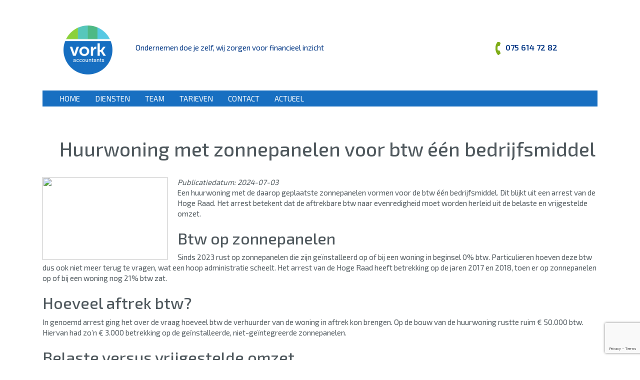

--- FILE ---
content_type: text/html; charset=utf-8
request_url: https://www.google.com/recaptcha/api2/anchor?ar=1&k=6LeoPPsnAAAAAND3xP4S4SkaAQIl8dca54H373i4&co=aHR0cHM6Ly93d3cudm9ya2FjY291bnRhbnRzLm5sOjQ0Mw..&hl=en&v=PoyoqOPhxBO7pBk68S4YbpHZ&size=invisible&anchor-ms=20000&execute-ms=30000&cb=3uystxpfd95q
body_size: 48929
content:
<!DOCTYPE HTML><html dir="ltr" lang="en"><head><meta http-equiv="Content-Type" content="text/html; charset=UTF-8">
<meta http-equiv="X-UA-Compatible" content="IE=edge">
<title>reCAPTCHA</title>
<style type="text/css">
/* cyrillic-ext */
@font-face {
  font-family: 'Roboto';
  font-style: normal;
  font-weight: 400;
  font-stretch: 100%;
  src: url(//fonts.gstatic.com/s/roboto/v48/KFO7CnqEu92Fr1ME7kSn66aGLdTylUAMa3GUBHMdazTgWw.woff2) format('woff2');
  unicode-range: U+0460-052F, U+1C80-1C8A, U+20B4, U+2DE0-2DFF, U+A640-A69F, U+FE2E-FE2F;
}
/* cyrillic */
@font-face {
  font-family: 'Roboto';
  font-style: normal;
  font-weight: 400;
  font-stretch: 100%;
  src: url(//fonts.gstatic.com/s/roboto/v48/KFO7CnqEu92Fr1ME7kSn66aGLdTylUAMa3iUBHMdazTgWw.woff2) format('woff2');
  unicode-range: U+0301, U+0400-045F, U+0490-0491, U+04B0-04B1, U+2116;
}
/* greek-ext */
@font-face {
  font-family: 'Roboto';
  font-style: normal;
  font-weight: 400;
  font-stretch: 100%;
  src: url(//fonts.gstatic.com/s/roboto/v48/KFO7CnqEu92Fr1ME7kSn66aGLdTylUAMa3CUBHMdazTgWw.woff2) format('woff2');
  unicode-range: U+1F00-1FFF;
}
/* greek */
@font-face {
  font-family: 'Roboto';
  font-style: normal;
  font-weight: 400;
  font-stretch: 100%;
  src: url(//fonts.gstatic.com/s/roboto/v48/KFO7CnqEu92Fr1ME7kSn66aGLdTylUAMa3-UBHMdazTgWw.woff2) format('woff2');
  unicode-range: U+0370-0377, U+037A-037F, U+0384-038A, U+038C, U+038E-03A1, U+03A3-03FF;
}
/* math */
@font-face {
  font-family: 'Roboto';
  font-style: normal;
  font-weight: 400;
  font-stretch: 100%;
  src: url(//fonts.gstatic.com/s/roboto/v48/KFO7CnqEu92Fr1ME7kSn66aGLdTylUAMawCUBHMdazTgWw.woff2) format('woff2');
  unicode-range: U+0302-0303, U+0305, U+0307-0308, U+0310, U+0312, U+0315, U+031A, U+0326-0327, U+032C, U+032F-0330, U+0332-0333, U+0338, U+033A, U+0346, U+034D, U+0391-03A1, U+03A3-03A9, U+03B1-03C9, U+03D1, U+03D5-03D6, U+03F0-03F1, U+03F4-03F5, U+2016-2017, U+2034-2038, U+203C, U+2040, U+2043, U+2047, U+2050, U+2057, U+205F, U+2070-2071, U+2074-208E, U+2090-209C, U+20D0-20DC, U+20E1, U+20E5-20EF, U+2100-2112, U+2114-2115, U+2117-2121, U+2123-214F, U+2190, U+2192, U+2194-21AE, U+21B0-21E5, U+21F1-21F2, U+21F4-2211, U+2213-2214, U+2216-22FF, U+2308-230B, U+2310, U+2319, U+231C-2321, U+2336-237A, U+237C, U+2395, U+239B-23B7, U+23D0, U+23DC-23E1, U+2474-2475, U+25AF, U+25B3, U+25B7, U+25BD, U+25C1, U+25CA, U+25CC, U+25FB, U+266D-266F, U+27C0-27FF, U+2900-2AFF, U+2B0E-2B11, U+2B30-2B4C, U+2BFE, U+3030, U+FF5B, U+FF5D, U+1D400-1D7FF, U+1EE00-1EEFF;
}
/* symbols */
@font-face {
  font-family: 'Roboto';
  font-style: normal;
  font-weight: 400;
  font-stretch: 100%;
  src: url(//fonts.gstatic.com/s/roboto/v48/KFO7CnqEu92Fr1ME7kSn66aGLdTylUAMaxKUBHMdazTgWw.woff2) format('woff2');
  unicode-range: U+0001-000C, U+000E-001F, U+007F-009F, U+20DD-20E0, U+20E2-20E4, U+2150-218F, U+2190, U+2192, U+2194-2199, U+21AF, U+21E6-21F0, U+21F3, U+2218-2219, U+2299, U+22C4-22C6, U+2300-243F, U+2440-244A, U+2460-24FF, U+25A0-27BF, U+2800-28FF, U+2921-2922, U+2981, U+29BF, U+29EB, U+2B00-2BFF, U+4DC0-4DFF, U+FFF9-FFFB, U+10140-1018E, U+10190-1019C, U+101A0, U+101D0-101FD, U+102E0-102FB, U+10E60-10E7E, U+1D2C0-1D2D3, U+1D2E0-1D37F, U+1F000-1F0FF, U+1F100-1F1AD, U+1F1E6-1F1FF, U+1F30D-1F30F, U+1F315, U+1F31C, U+1F31E, U+1F320-1F32C, U+1F336, U+1F378, U+1F37D, U+1F382, U+1F393-1F39F, U+1F3A7-1F3A8, U+1F3AC-1F3AF, U+1F3C2, U+1F3C4-1F3C6, U+1F3CA-1F3CE, U+1F3D4-1F3E0, U+1F3ED, U+1F3F1-1F3F3, U+1F3F5-1F3F7, U+1F408, U+1F415, U+1F41F, U+1F426, U+1F43F, U+1F441-1F442, U+1F444, U+1F446-1F449, U+1F44C-1F44E, U+1F453, U+1F46A, U+1F47D, U+1F4A3, U+1F4B0, U+1F4B3, U+1F4B9, U+1F4BB, U+1F4BF, U+1F4C8-1F4CB, U+1F4D6, U+1F4DA, U+1F4DF, U+1F4E3-1F4E6, U+1F4EA-1F4ED, U+1F4F7, U+1F4F9-1F4FB, U+1F4FD-1F4FE, U+1F503, U+1F507-1F50B, U+1F50D, U+1F512-1F513, U+1F53E-1F54A, U+1F54F-1F5FA, U+1F610, U+1F650-1F67F, U+1F687, U+1F68D, U+1F691, U+1F694, U+1F698, U+1F6AD, U+1F6B2, U+1F6B9-1F6BA, U+1F6BC, U+1F6C6-1F6CF, U+1F6D3-1F6D7, U+1F6E0-1F6EA, U+1F6F0-1F6F3, U+1F6F7-1F6FC, U+1F700-1F7FF, U+1F800-1F80B, U+1F810-1F847, U+1F850-1F859, U+1F860-1F887, U+1F890-1F8AD, U+1F8B0-1F8BB, U+1F8C0-1F8C1, U+1F900-1F90B, U+1F93B, U+1F946, U+1F984, U+1F996, U+1F9E9, U+1FA00-1FA6F, U+1FA70-1FA7C, U+1FA80-1FA89, U+1FA8F-1FAC6, U+1FACE-1FADC, U+1FADF-1FAE9, U+1FAF0-1FAF8, U+1FB00-1FBFF;
}
/* vietnamese */
@font-face {
  font-family: 'Roboto';
  font-style: normal;
  font-weight: 400;
  font-stretch: 100%;
  src: url(//fonts.gstatic.com/s/roboto/v48/KFO7CnqEu92Fr1ME7kSn66aGLdTylUAMa3OUBHMdazTgWw.woff2) format('woff2');
  unicode-range: U+0102-0103, U+0110-0111, U+0128-0129, U+0168-0169, U+01A0-01A1, U+01AF-01B0, U+0300-0301, U+0303-0304, U+0308-0309, U+0323, U+0329, U+1EA0-1EF9, U+20AB;
}
/* latin-ext */
@font-face {
  font-family: 'Roboto';
  font-style: normal;
  font-weight: 400;
  font-stretch: 100%;
  src: url(//fonts.gstatic.com/s/roboto/v48/KFO7CnqEu92Fr1ME7kSn66aGLdTylUAMa3KUBHMdazTgWw.woff2) format('woff2');
  unicode-range: U+0100-02BA, U+02BD-02C5, U+02C7-02CC, U+02CE-02D7, U+02DD-02FF, U+0304, U+0308, U+0329, U+1D00-1DBF, U+1E00-1E9F, U+1EF2-1EFF, U+2020, U+20A0-20AB, U+20AD-20C0, U+2113, U+2C60-2C7F, U+A720-A7FF;
}
/* latin */
@font-face {
  font-family: 'Roboto';
  font-style: normal;
  font-weight: 400;
  font-stretch: 100%;
  src: url(//fonts.gstatic.com/s/roboto/v48/KFO7CnqEu92Fr1ME7kSn66aGLdTylUAMa3yUBHMdazQ.woff2) format('woff2');
  unicode-range: U+0000-00FF, U+0131, U+0152-0153, U+02BB-02BC, U+02C6, U+02DA, U+02DC, U+0304, U+0308, U+0329, U+2000-206F, U+20AC, U+2122, U+2191, U+2193, U+2212, U+2215, U+FEFF, U+FFFD;
}
/* cyrillic-ext */
@font-face {
  font-family: 'Roboto';
  font-style: normal;
  font-weight: 500;
  font-stretch: 100%;
  src: url(//fonts.gstatic.com/s/roboto/v48/KFO7CnqEu92Fr1ME7kSn66aGLdTylUAMa3GUBHMdazTgWw.woff2) format('woff2');
  unicode-range: U+0460-052F, U+1C80-1C8A, U+20B4, U+2DE0-2DFF, U+A640-A69F, U+FE2E-FE2F;
}
/* cyrillic */
@font-face {
  font-family: 'Roboto';
  font-style: normal;
  font-weight: 500;
  font-stretch: 100%;
  src: url(//fonts.gstatic.com/s/roboto/v48/KFO7CnqEu92Fr1ME7kSn66aGLdTylUAMa3iUBHMdazTgWw.woff2) format('woff2');
  unicode-range: U+0301, U+0400-045F, U+0490-0491, U+04B0-04B1, U+2116;
}
/* greek-ext */
@font-face {
  font-family: 'Roboto';
  font-style: normal;
  font-weight: 500;
  font-stretch: 100%;
  src: url(//fonts.gstatic.com/s/roboto/v48/KFO7CnqEu92Fr1ME7kSn66aGLdTylUAMa3CUBHMdazTgWw.woff2) format('woff2');
  unicode-range: U+1F00-1FFF;
}
/* greek */
@font-face {
  font-family: 'Roboto';
  font-style: normal;
  font-weight: 500;
  font-stretch: 100%;
  src: url(//fonts.gstatic.com/s/roboto/v48/KFO7CnqEu92Fr1ME7kSn66aGLdTylUAMa3-UBHMdazTgWw.woff2) format('woff2');
  unicode-range: U+0370-0377, U+037A-037F, U+0384-038A, U+038C, U+038E-03A1, U+03A3-03FF;
}
/* math */
@font-face {
  font-family: 'Roboto';
  font-style: normal;
  font-weight: 500;
  font-stretch: 100%;
  src: url(//fonts.gstatic.com/s/roboto/v48/KFO7CnqEu92Fr1ME7kSn66aGLdTylUAMawCUBHMdazTgWw.woff2) format('woff2');
  unicode-range: U+0302-0303, U+0305, U+0307-0308, U+0310, U+0312, U+0315, U+031A, U+0326-0327, U+032C, U+032F-0330, U+0332-0333, U+0338, U+033A, U+0346, U+034D, U+0391-03A1, U+03A3-03A9, U+03B1-03C9, U+03D1, U+03D5-03D6, U+03F0-03F1, U+03F4-03F5, U+2016-2017, U+2034-2038, U+203C, U+2040, U+2043, U+2047, U+2050, U+2057, U+205F, U+2070-2071, U+2074-208E, U+2090-209C, U+20D0-20DC, U+20E1, U+20E5-20EF, U+2100-2112, U+2114-2115, U+2117-2121, U+2123-214F, U+2190, U+2192, U+2194-21AE, U+21B0-21E5, U+21F1-21F2, U+21F4-2211, U+2213-2214, U+2216-22FF, U+2308-230B, U+2310, U+2319, U+231C-2321, U+2336-237A, U+237C, U+2395, U+239B-23B7, U+23D0, U+23DC-23E1, U+2474-2475, U+25AF, U+25B3, U+25B7, U+25BD, U+25C1, U+25CA, U+25CC, U+25FB, U+266D-266F, U+27C0-27FF, U+2900-2AFF, U+2B0E-2B11, U+2B30-2B4C, U+2BFE, U+3030, U+FF5B, U+FF5D, U+1D400-1D7FF, U+1EE00-1EEFF;
}
/* symbols */
@font-face {
  font-family: 'Roboto';
  font-style: normal;
  font-weight: 500;
  font-stretch: 100%;
  src: url(//fonts.gstatic.com/s/roboto/v48/KFO7CnqEu92Fr1ME7kSn66aGLdTylUAMaxKUBHMdazTgWw.woff2) format('woff2');
  unicode-range: U+0001-000C, U+000E-001F, U+007F-009F, U+20DD-20E0, U+20E2-20E4, U+2150-218F, U+2190, U+2192, U+2194-2199, U+21AF, U+21E6-21F0, U+21F3, U+2218-2219, U+2299, U+22C4-22C6, U+2300-243F, U+2440-244A, U+2460-24FF, U+25A0-27BF, U+2800-28FF, U+2921-2922, U+2981, U+29BF, U+29EB, U+2B00-2BFF, U+4DC0-4DFF, U+FFF9-FFFB, U+10140-1018E, U+10190-1019C, U+101A0, U+101D0-101FD, U+102E0-102FB, U+10E60-10E7E, U+1D2C0-1D2D3, U+1D2E0-1D37F, U+1F000-1F0FF, U+1F100-1F1AD, U+1F1E6-1F1FF, U+1F30D-1F30F, U+1F315, U+1F31C, U+1F31E, U+1F320-1F32C, U+1F336, U+1F378, U+1F37D, U+1F382, U+1F393-1F39F, U+1F3A7-1F3A8, U+1F3AC-1F3AF, U+1F3C2, U+1F3C4-1F3C6, U+1F3CA-1F3CE, U+1F3D4-1F3E0, U+1F3ED, U+1F3F1-1F3F3, U+1F3F5-1F3F7, U+1F408, U+1F415, U+1F41F, U+1F426, U+1F43F, U+1F441-1F442, U+1F444, U+1F446-1F449, U+1F44C-1F44E, U+1F453, U+1F46A, U+1F47D, U+1F4A3, U+1F4B0, U+1F4B3, U+1F4B9, U+1F4BB, U+1F4BF, U+1F4C8-1F4CB, U+1F4D6, U+1F4DA, U+1F4DF, U+1F4E3-1F4E6, U+1F4EA-1F4ED, U+1F4F7, U+1F4F9-1F4FB, U+1F4FD-1F4FE, U+1F503, U+1F507-1F50B, U+1F50D, U+1F512-1F513, U+1F53E-1F54A, U+1F54F-1F5FA, U+1F610, U+1F650-1F67F, U+1F687, U+1F68D, U+1F691, U+1F694, U+1F698, U+1F6AD, U+1F6B2, U+1F6B9-1F6BA, U+1F6BC, U+1F6C6-1F6CF, U+1F6D3-1F6D7, U+1F6E0-1F6EA, U+1F6F0-1F6F3, U+1F6F7-1F6FC, U+1F700-1F7FF, U+1F800-1F80B, U+1F810-1F847, U+1F850-1F859, U+1F860-1F887, U+1F890-1F8AD, U+1F8B0-1F8BB, U+1F8C0-1F8C1, U+1F900-1F90B, U+1F93B, U+1F946, U+1F984, U+1F996, U+1F9E9, U+1FA00-1FA6F, U+1FA70-1FA7C, U+1FA80-1FA89, U+1FA8F-1FAC6, U+1FACE-1FADC, U+1FADF-1FAE9, U+1FAF0-1FAF8, U+1FB00-1FBFF;
}
/* vietnamese */
@font-face {
  font-family: 'Roboto';
  font-style: normal;
  font-weight: 500;
  font-stretch: 100%;
  src: url(//fonts.gstatic.com/s/roboto/v48/KFO7CnqEu92Fr1ME7kSn66aGLdTylUAMa3OUBHMdazTgWw.woff2) format('woff2');
  unicode-range: U+0102-0103, U+0110-0111, U+0128-0129, U+0168-0169, U+01A0-01A1, U+01AF-01B0, U+0300-0301, U+0303-0304, U+0308-0309, U+0323, U+0329, U+1EA0-1EF9, U+20AB;
}
/* latin-ext */
@font-face {
  font-family: 'Roboto';
  font-style: normal;
  font-weight: 500;
  font-stretch: 100%;
  src: url(//fonts.gstatic.com/s/roboto/v48/KFO7CnqEu92Fr1ME7kSn66aGLdTylUAMa3KUBHMdazTgWw.woff2) format('woff2');
  unicode-range: U+0100-02BA, U+02BD-02C5, U+02C7-02CC, U+02CE-02D7, U+02DD-02FF, U+0304, U+0308, U+0329, U+1D00-1DBF, U+1E00-1E9F, U+1EF2-1EFF, U+2020, U+20A0-20AB, U+20AD-20C0, U+2113, U+2C60-2C7F, U+A720-A7FF;
}
/* latin */
@font-face {
  font-family: 'Roboto';
  font-style: normal;
  font-weight: 500;
  font-stretch: 100%;
  src: url(//fonts.gstatic.com/s/roboto/v48/KFO7CnqEu92Fr1ME7kSn66aGLdTylUAMa3yUBHMdazQ.woff2) format('woff2');
  unicode-range: U+0000-00FF, U+0131, U+0152-0153, U+02BB-02BC, U+02C6, U+02DA, U+02DC, U+0304, U+0308, U+0329, U+2000-206F, U+20AC, U+2122, U+2191, U+2193, U+2212, U+2215, U+FEFF, U+FFFD;
}
/* cyrillic-ext */
@font-face {
  font-family: 'Roboto';
  font-style: normal;
  font-weight: 900;
  font-stretch: 100%;
  src: url(//fonts.gstatic.com/s/roboto/v48/KFO7CnqEu92Fr1ME7kSn66aGLdTylUAMa3GUBHMdazTgWw.woff2) format('woff2');
  unicode-range: U+0460-052F, U+1C80-1C8A, U+20B4, U+2DE0-2DFF, U+A640-A69F, U+FE2E-FE2F;
}
/* cyrillic */
@font-face {
  font-family: 'Roboto';
  font-style: normal;
  font-weight: 900;
  font-stretch: 100%;
  src: url(//fonts.gstatic.com/s/roboto/v48/KFO7CnqEu92Fr1ME7kSn66aGLdTylUAMa3iUBHMdazTgWw.woff2) format('woff2');
  unicode-range: U+0301, U+0400-045F, U+0490-0491, U+04B0-04B1, U+2116;
}
/* greek-ext */
@font-face {
  font-family: 'Roboto';
  font-style: normal;
  font-weight: 900;
  font-stretch: 100%;
  src: url(//fonts.gstatic.com/s/roboto/v48/KFO7CnqEu92Fr1ME7kSn66aGLdTylUAMa3CUBHMdazTgWw.woff2) format('woff2');
  unicode-range: U+1F00-1FFF;
}
/* greek */
@font-face {
  font-family: 'Roboto';
  font-style: normal;
  font-weight: 900;
  font-stretch: 100%;
  src: url(//fonts.gstatic.com/s/roboto/v48/KFO7CnqEu92Fr1ME7kSn66aGLdTylUAMa3-UBHMdazTgWw.woff2) format('woff2');
  unicode-range: U+0370-0377, U+037A-037F, U+0384-038A, U+038C, U+038E-03A1, U+03A3-03FF;
}
/* math */
@font-face {
  font-family: 'Roboto';
  font-style: normal;
  font-weight: 900;
  font-stretch: 100%;
  src: url(//fonts.gstatic.com/s/roboto/v48/KFO7CnqEu92Fr1ME7kSn66aGLdTylUAMawCUBHMdazTgWw.woff2) format('woff2');
  unicode-range: U+0302-0303, U+0305, U+0307-0308, U+0310, U+0312, U+0315, U+031A, U+0326-0327, U+032C, U+032F-0330, U+0332-0333, U+0338, U+033A, U+0346, U+034D, U+0391-03A1, U+03A3-03A9, U+03B1-03C9, U+03D1, U+03D5-03D6, U+03F0-03F1, U+03F4-03F5, U+2016-2017, U+2034-2038, U+203C, U+2040, U+2043, U+2047, U+2050, U+2057, U+205F, U+2070-2071, U+2074-208E, U+2090-209C, U+20D0-20DC, U+20E1, U+20E5-20EF, U+2100-2112, U+2114-2115, U+2117-2121, U+2123-214F, U+2190, U+2192, U+2194-21AE, U+21B0-21E5, U+21F1-21F2, U+21F4-2211, U+2213-2214, U+2216-22FF, U+2308-230B, U+2310, U+2319, U+231C-2321, U+2336-237A, U+237C, U+2395, U+239B-23B7, U+23D0, U+23DC-23E1, U+2474-2475, U+25AF, U+25B3, U+25B7, U+25BD, U+25C1, U+25CA, U+25CC, U+25FB, U+266D-266F, U+27C0-27FF, U+2900-2AFF, U+2B0E-2B11, U+2B30-2B4C, U+2BFE, U+3030, U+FF5B, U+FF5D, U+1D400-1D7FF, U+1EE00-1EEFF;
}
/* symbols */
@font-face {
  font-family: 'Roboto';
  font-style: normal;
  font-weight: 900;
  font-stretch: 100%;
  src: url(//fonts.gstatic.com/s/roboto/v48/KFO7CnqEu92Fr1ME7kSn66aGLdTylUAMaxKUBHMdazTgWw.woff2) format('woff2');
  unicode-range: U+0001-000C, U+000E-001F, U+007F-009F, U+20DD-20E0, U+20E2-20E4, U+2150-218F, U+2190, U+2192, U+2194-2199, U+21AF, U+21E6-21F0, U+21F3, U+2218-2219, U+2299, U+22C4-22C6, U+2300-243F, U+2440-244A, U+2460-24FF, U+25A0-27BF, U+2800-28FF, U+2921-2922, U+2981, U+29BF, U+29EB, U+2B00-2BFF, U+4DC0-4DFF, U+FFF9-FFFB, U+10140-1018E, U+10190-1019C, U+101A0, U+101D0-101FD, U+102E0-102FB, U+10E60-10E7E, U+1D2C0-1D2D3, U+1D2E0-1D37F, U+1F000-1F0FF, U+1F100-1F1AD, U+1F1E6-1F1FF, U+1F30D-1F30F, U+1F315, U+1F31C, U+1F31E, U+1F320-1F32C, U+1F336, U+1F378, U+1F37D, U+1F382, U+1F393-1F39F, U+1F3A7-1F3A8, U+1F3AC-1F3AF, U+1F3C2, U+1F3C4-1F3C6, U+1F3CA-1F3CE, U+1F3D4-1F3E0, U+1F3ED, U+1F3F1-1F3F3, U+1F3F5-1F3F7, U+1F408, U+1F415, U+1F41F, U+1F426, U+1F43F, U+1F441-1F442, U+1F444, U+1F446-1F449, U+1F44C-1F44E, U+1F453, U+1F46A, U+1F47D, U+1F4A3, U+1F4B0, U+1F4B3, U+1F4B9, U+1F4BB, U+1F4BF, U+1F4C8-1F4CB, U+1F4D6, U+1F4DA, U+1F4DF, U+1F4E3-1F4E6, U+1F4EA-1F4ED, U+1F4F7, U+1F4F9-1F4FB, U+1F4FD-1F4FE, U+1F503, U+1F507-1F50B, U+1F50D, U+1F512-1F513, U+1F53E-1F54A, U+1F54F-1F5FA, U+1F610, U+1F650-1F67F, U+1F687, U+1F68D, U+1F691, U+1F694, U+1F698, U+1F6AD, U+1F6B2, U+1F6B9-1F6BA, U+1F6BC, U+1F6C6-1F6CF, U+1F6D3-1F6D7, U+1F6E0-1F6EA, U+1F6F0-1F6F3, U+1F6F7-1F6FC, U+1F700-1F7FF, U+1F800-1F80B, U+1F810-1F847, U+1F850-1F859, U+1F860-1F887, U+1F890-1F8AD, U+1F8B0-1F8BB, U+1F8C0-1F8C1, U+1F900-1F90B, U+1F93B, U+1F946, U+1F984, U+1F996, U+1F9E9, U+1FA00-1FA6F, U+1FA70-1FA7C, U+1FA80-1FA89, U+1FA8F-1FAC6, U+1FACE-1FADC, U+1FADF-1FAE9, U+1FAF0-1FAF8, U+1FB00-1FBFF;
}
/* vietnamese */
@font-face {
  font-family: 'Roboto';
  font-style: normal;
  font-weight: 900;
  font-stretch: 100%;
  src: url(//fonts.gstatic.com/s/roboto/v48/KFO7CnqEu92Fr1ME7kSn66aGLdTylUAMa3OUBHMdazTgWw.woff2) format('woff2');
  unicode-range: U+0102-0103, U+0110-0111, U+0128-0129, U+0168-0169, U+01A0-01A1, U+01AF-01B0, U+0300-0301, U+0303-0304, U+0308-0309, U+0323, U+0329, U+1EA0-1EF9, U+20AB;
}
/* latin-ext */
@font-face {
  font-family: 'Roboto';
  font-style: normal;
  font-weight: 900;
  font-stretch: 100%;
  src: url(//fonts.gstatic.com/s/roboto/v48/KFO7CnqEu92Fr1ME7kSn66aGLdTylUAMa3KUBHMdazTgWw.woff2) format('woff2');
  unicode-range: U+0100-02BA, U+02BD-02C5, U+02C7-02CC, U+02CE-02D7, U+02DD-02FF, U+0304, U+0308, U+0329, U+1D00-1DBF, U+1E00-1E9F, U+1EF2-1EFF, U+2020, U+20A0-20AB, U+20AD-20C0, U+2113, U+2C60-2C7F, U+A720-A7FF;
}
/* latin */
@font-face {
  font-family: 'Roboto';
  font-style: normal;
  font-weight: 900;
  font-stretch: 100%;
  src: url(//fonts.gstatic.com/s/roboto/v48/KFO7CnqEu92Fr1ME7kSn66aGLdTylUAMa3yUBHMdazQ.woff2) format('woff2');
  unicode-range: U+0000-00FF, U+0131, U+0152-0153, U+02BB-02BC, U+02C6, U+02DA, U+02DC, U+0304, U+0308, U+0329, U+2000-206F, U+20AC, U+2122, U+2191, U+2193, U+2212, U+2215, U+FEFF, U+FFFD;
}

</style>
<link rel="stylesheet" type="text/css" href="https://www.gstatic.com/recaptcha/releases/PoyoqOPhxBO7pBk68S4YbpHZ/styles__ltr.css">
<script nonce="YEvTthBG7eINje-XiOOEZQ" type="text/javascript">window['__recaptcha_api'] = 'https://www.google.com/recaptcha/api2/';</script>
<script type="text/javascript" src="https://www.gstatic.com/recaptcha/releases/PoyoqOPhxBO7pBk68S4YbpHZ/recaptcha__en.js" nonce="YEvTthBG7eINje-XiOOEZQ">
      
    </script></head>
<body><div id="rc-anchor-alert" class="rc-anchor-alert"></div>
<input type="hidden" id="recaptcha-token" value="[base64]">
<script type="text/javascript" nonce="YEvTthBG7eINje-XiOOEZQ">
      recaptcha.anchor.Main.init("[\x22ainput\x22,[\x22bgdata\x22,\x22\x22,\[base64]/[base64]/UltIKytdPWE6KGE8MjA0OD9SW0grK109YT4+NnwxOTI6KChhJjY0NTEyKT09NTUyOTYmJnErMTxoLmxlbmd0aCYmKGguY2hhckNvZGVBdChxKzEpJjY0NTEyKT09NTYzMjA/[base64]/MjU1OlI/[base64]/[base64]/[base64]/[base64]/[base64]/[base64]/[base64]/[base64]/[base64]/[base64]\x22,\[base64]\x22,\x22bHIPC3XCsAZhcw/CksKMV8OPwpkGw7Rfw4x9w6rCkcKNwq5Cw5vCuMKqw7Bcw7HDvsOSwpU9NMO0AcO9d8OEPmZ4OwrClsOjJ8K6w5fDrsKUw5HCsG8Lwo3Cq2g1DEHCuUvDik7CtMOTcA7ChsKZLRERw5/[base64]/DnQbCgsOHw7slw4Fjw7RPYnpaGMKlLgvCuMK5Z8O/DV1dYR/DjnVmwpfDkVNsBsKVw5Bowq5Tw40Xwp1ad3ZiHcO1R8Onw5hwwp19w6rDpcK3AMKNwod8KggAdMKRwr1zNgwmZCApwozDicOqAcKsNcOjOizChxvCgcOeDcKyDV1xw7nDtsOuS8ODwqAtPcKVGXDCuMOkw43ClWnCgxxFw6/ChsOqw68qUFN2PcKyCQnCnBTCsEURwrHDp8O3w5jDmDzDpyBkHAVHYsKPwqstL8Orw71RwpZ5KcKPwq/DiMOvw5oSw5/CgQpHIgvCpcOcw6hBXcKHw7rDhMKDw7nCogo/[base64]/DcK/fRrDvXPCpcOTw6HDmMK/T8KtwpsBwr/Co8KbwrxSNcO8woHClsKJFcKIUQPDnsOtAR/Dl0dhL8KDwrrCi8OcR8KwQcKCwp7CsFHDvxrDjCDCuQ7CrMOJLDosw5tyw6HDgMKGO3/DlUXCjSsRw7fCqsKeDcKZwoMUw7B9wpLClcOfR8OwBmLCgsKEw57DqQHCuWLDkcKWw41gJMOoVV04YMKqO8KPNMKrPXIgAsK4wqQ6DHbCscK9XcOqw7UFwq8cWXVjw49/wq7Di8KwQMKxwoAYw7rDvcK5woHDmHw6VsKKwoPDoV/[base64]/DrnvDgVfDnsO/RcOyw7sDBsKNw6nCoU41wrTCq8KgNsKrwrrCpSDDonJywowew7QRwpN+wrU1w59reMKfFcKIw6PDkcK6E8KNJi/DnlM1WsO0worDs8O7w55jS8ObLMOvwqvDo8Kfdk1Vwq7CtW3DmsOTDMOWwpTCgxjCr2xzZ8O6ThF/A8KZw6RjwqpHwr/Cu8KwbSB5w6bDnCLDg8K9cmRZw7DCtCDCo8OBwr/[base64]/DgXhAwonCkMKrdx0iZgDDucKGRlFfMMK/cyTCqMKbOz0Mwr40wpbCn8OHR3rCiyjDrcKDwqrCh8O8BBnCmgvDsG/CgsOaI1zDjDsiIQrCrzETw4fDhcKxXB3CujYNw7XCtMKrw6PCpcK6YFFudiUHL8K5wpFFP8OMO2xXw6wFw6/CrwrDssO/w5smaU5pwo5Zw4ptw5LDpT3CmcOBw4w/wp0uw7jDukxQFnvDsx7ClVJ9JysWecK4woBCasOswpTCuMKfMsOAwoXCpcO6Mxd9IQXDoMObw5Q5YjPDlEMfAiwqCcO4NA7CtcOww7omShFVTSTDhMKbIsKtMMKnwpzDm8OWEGrDsErDpDcEw4HDrsOaREnCsQwGT1nDsQMHw5IONMOMBT/DnD/DssK8RUwPP2LCthcIw70/dHE/wr9jwp8AbkbDucOzwpvCh1YJT8KxFcKQZMOWeXk+GcKJMMKmwoMOw6vChwZgCzrDtzwVCMKADWxXGSIeR3U5DTzCqWnDo07DrCgswpQzw7RUa8KkKlQbF8Kdw53Co8Oow7vCv1B3w7I2YsK/VcOTZmvCqG5Aw6xaJUTDpibCtsOQw4TCqn9bdm3DsxhNWsOTwphkHRJObEllY0hPOlfCvm/CicK1OyDDjhDDsRXCrBrDiyfDvzrDpRbDs8OqTsK5MUvDuMOuQE5JOCFDZhPDh2I/ZSZ5ScK+w7vDj8OPWsOOQsKKHsOWY3IjYndnw6jCvMOgGGA6w5TDoX3CkMOiw7vDmGHCvgY5wo5Gw7APdMKuwoTDt0w2wpbDvHnCnsOEBsOQw64FNMK1fBBPMsKjw5xawr3DrCvDuMOiwoDCk8KBwpQ1w7/Csm7Ds8K0KcKjw6rCp8O2wpbDtzHCm1xpVlTCtCsuw5UVw77Dum3DkcKgw4zDuToEFsK3w5XDi8O3JcOdwqBdw7/DtsOMw63CkcOnw7TCrcOQNTMdawQtw6BpJ8OEL8OKWwp/VT9Sw77DnMORwrhYw6rDtjcWw4EZwrzCuCbCiwtkwqLDhxfCmcKbWyJ6ZjXCuMKVUMOVwqslWsKPwoLCnA/Ct8KHAMOrHhLDkCsXwo7CnSXClmU3c8KTw7LDqDXCuMKvesKMSFogc8OQw6MBGiTCoCTCjy01GMKeHcOiw4rCuiPDr8OkST7DrnTChUI7W8KGwqrCmyDCpQ/CjBDDt2TDjiTClzZxUGDCocO+G8OswrjCmsKkYyQFwqTDssO0wrYXfk4SFMKmwq5mD8ORw5huw7zCjsKnGTwrw6rCojksw43DtXR/[base64]/b3vCtcKlRSgfeMOqesOGwrMVYHzDjcKhwq3DtzTDs8KpSsKEN8KnOsOeby8SCMKLwqHDrlQ0wpgzClDDq07DsS/CvsOrNBI6w6nDl8OCwojCjMONwpcTw6s9w6c7w5pgw70DwpvCi8OWwrIgwpk8dTDCs8O1w6Ncwr5Ww7NZP8OvSsKgw6bClsKSw4g2M2TCssO+w4DChE/[base64]/[base64]/OMOhFj/CsjATKG5VIlo6I8Kvw5dIw7QfwoPDssOFIsK5BMO4w4XCmcOrWWbDpMKPw63DpioEwqYyw4LClMK+PMKmUMObKgNnwqpqZsOKHmw8w6PDnDTDj3J/wplLNAbDtMKXZWhhChLDk8OXwroTE8KQwpXCpMOYw4XDkTMHW33CvsKJwpDDvUQNwqPDpMOvwpohwoPDkMK3wqHCscKQVTcswp7DiFvDnn4SwqLCi8K7wqMqMMK7w7NWBcKiw7MGFsKnwrbCpcKwVMKnAcOqw6fDn1jDh8Kzw7orQcO/NcKycMOswrPCuMKCTMOMMDjCuyF/[base64]/TEDCoBbCo8Ozf30DSMOrRcKMwpnDsV3DvUtZwprDq8OXccOdw4DChH/DucOww7nCqsK0OMO+wqfDkSFOw7ZKB8Kuw6/DqX9vb1nCngBAw5fCpMO7d8Ojw7HCgMONNMKmwqd5eMOSRsKCE8KNM304wp1HwrB7wolXwpLDtWtJwoVqQXjCglE8wpzDucORFww/[base64]/CmcKdRnQBwr8CD8OUCMOCwr3DrMK7VWhOwr8Vwo8IB8Odw4wZKsKdw7ZVTMKhwpFce8OmwrI+C8KAIsO1KMKlHcOwTcOMPHLCn8Opw6QWwqTDpmzDl3vCkMKaw5IPQVRyJX/[base64]/CpMKjY1jDmcOgw4bCpV/Ci8OjwofCrQ5cw4bCoMOWLxwmwp4qw7wlE0jCoUR/[base64]/Cn1RiEcO1TQ3DnUFgeWbDhsOeY2DCi8Kcw7NJworDvcKEAMK9JSjDhsOmf1BJfAAXecOgZl8sw5F9HcOzw5HCj1w9LTHDrznCrUk4b8Kkw7oOY01KdDnCt8Oqw6s6dsOxJMO2YjJyw6Ruw6jCly7CqMK2w43DucKiwoHCmAAfwq/[base64]/[base64]/Dk8OqwrTCrMKoesOjLcKVXsOqwrx1wphtw7JYw5jCu8O7w4MKVcKpb2nCkGDCsDjDs8OZwrfCinXCssKBZjVsVBzCuRfDosOBGcKAbVbCl8KQB3oBTMOwVgXCs8KnasKGw45/az8twqTDnsKHwoXDkD1vwrzDkMKdEMKvBcO5BhrDnWZtQArDm3TCoiPDtzQIwp5yOMOBw71DE8KKT8K3HsOkw6FSexbDucKfwpNmOsOPw59awrHCkktowp3DkmpOVUAEPzjCs8Okw6AmwovCtcObw5Ihw6/DlGYVwoYQQsKrTMOKS8KnwoDCssKFCxjCknYUwp46w7oWwp4Hwpp2HcO6w7zClhQtCsOtKW7DkcKzKyzDs0I7JBHDqXXDuHvDsMKfw55TwqtNKRbDtCFIw77CgcKaw4FKZcKzPBrDkxXDusOUwpowccOVw6JWVMOMwrHCp8Oqw4HDkcKvwqV4w5Mwf8O/[base64]/ecKTF8OUw6fDpsKTw47DkcOuGWrCh8K1wr0wwpnDrllAwph5wrbDoi89wpLCpTojwoLDtMKKNDEiFMKNw7J3ZEPCqQrDhcKhwqRkwpzCv1jDqMKxw40Jfh8GwpMYw6rCq8OsXMKqwqjDs8Kyw4kWw7PCrsO7wrEcB8Kjwpo7wpDCgVwhTlo6w5rCj3Ajw73DkMK/FMOlw4gZAcO6d8OEwpoQw6HDncOAw73Cli7CkB7DhRLDsDfCrcObb0DDgMOuw7hnOGLCmQzDnkPDjS/CkCE/w6DDpcK0Bl1Fwr8awojCksOGwpFkUMKod8KxwpkewqNoBcKKw5vDjcKpw5ZbUsKoWCrCmWzDhsKAWQ/Ctwh7XMOmwqNGwonCt8KvanDChAULZ8KONMK6UAN4wqVwGMOwNsKXT8O5wr8uwqBPQ8KKw5MLJlUpwqd7UMKswqtJw7h2w5nChENkIcOnwpwMw6YAw7nCsMO/wqvDhcOsT8KaARNnw4hLW8OUwprCozLCosKnwrPCp8KZKlzDng7CuMO1GcOnKAgBbUJKw4vDlsOPw5U/wqNcw7hEw7xkAU5/[base64]/[base64]/CiATDj8KGw5Vqwrdcw7vDsiFRJ8OCbBN1wp/[base64]/aSZhw7zCrQjDucOJZ8ONa8OKw7nCpsO/[base64]/Cj8KywpRJdsOuwrDCuBw2w4HDvcOkfDbCrSoeNhnCuF/Dn8O5w7NaDznDg2/Ds8OjwpUbwoPDlHvDjT8LwqTCpDvCqMO1J0QqOmvCgR/Du8O1wr3CoMKvZV7Ck1vDvMO/c8K5w4/Csw5sw7BOM8OXVVQvKsOawos4wqvDjDxFdMObXQx0wpjCrcKHwr/Di8O3wrzCu8KEw5sQPsKEwpVbw6XCoMOSMGEPwobDvMK4wqXCoMKeRsKJw7dMEV55wpkewqpJE0l/w7oGEsKNwrouDR3DuiNFSHnCisKIw4nDhMO3w4lPKVnChQvCs2HCgMOdLXHCowDCosKsw6N3wrPDnsKoYcKfwo0RAxE+wq/DrsKdPj5FIMO8UcOOOQjCucOwwoUgMMOKHRYuw5bCpsK2YcO6w5vCv2nDsEs0Zg45Yn7DjcKYwq/[base64]/DiiVxwprCksOQwoHDlg/[base64]/DosK9wr/[base64]/[base64]/DrhjCk8Kuwr9sRGzCqMKRYDI+LTLDhcOowr5hw6/DssODw6nDrsOTw7jCpHDCvkMRXGFbw7fDvcOcLjPDnsK2woxiwoTDt8OOwo/CkMKzw5fCvcOowpvCpsKBDMOiN8K1wo7DnVh6w7LCnhoxfcOgKCgQKMOQwp15wq9Mw7TDnMOIEkVhwpQdZsOKw69xw7rCqWHCon3CtnEbwoTCiEgtw7xMDWXCmH/DnsKkGMOrQGEvWMKcIcO8bn7DoCfDusOUPFDCrsOcwr7CiX5VeMOPNsOmw4gzJMOxw4/CgE4Bw67DgsKdYnnDnE/CoMKrwpLDuDjDpHM9ScK4Pg3DjV7CkMKJw6sEfsObdSU4GsK9w4PCmHHDicODCMOyw5HDn8K5wpsPXjnCgHjDnxFCwr1TwrXCk8K5w7PCncOtw6bDqiMtHsKWdxcabnnCunIqwqXDqHDDsE3Cn8KgwqxHw689H8K1UsO/RMKew5dmZx7DlsKIw5hWR8OmaBDCrMOrwrfDvcOtdSbCuDkiX8Kkw7jCqWXCilrCvxbCj8KrDsOmw7NYKMONdxY4I8OHw6nDlcKdwptmXmDDm8Ozw7XCjUvDpybDo3wSAsOnZcO4wozChcOJwpzDsCrDtsKaG8KjBV/Dp8K0wrRZS0DDjUPCtMK9cFZUw4xbwrpfw6dEwrPCo8OSIcK0w4/[base64]/CnMOFWsOySsOfB8KeczrDsMK5SRYswpBYMMOMw6ECwoDCrsKyOhAGw7g2W8K9b8K9FhvDkUXDisKUCMOpeMOKUsKDbH9tw6owwrUAw6JVd8Oiw7bCuR7DtcOSw5zDj8Kjw7HClcKEw7jCt8Omw5PDlRNocHpLfcKAwrUVfUXDmT/DvDfCpMKfDMK/[base64]/Cp0XDskM8HGjCm2jCnDDChcKmJMKmWxESJ1DDh8KKHVLCtcK9wrvDr8KmXhoWw6TClxLDkMO/w5JrwoBpLcKvGcOndcKKIHTDrGXClMKpCRs+wrRVw75Ww4bCuH8ySHEdJcKvw7FvbAPCucK+Y8OlRcKzw6Ecw7TDjAHDmWXCoRbCg8KpI8K2WkRPNxp8V8KnS8OwI8O1Fmo/w7PCuy/[base64]/CkSPDvhrDp8OLIFg5w7TDgDTDjGbCkMKPSi4dfMKqwrZ1NAnClsKAw7zChMKaXcOAwrINeiQQTATCpg/ChsO8FcOMeVjDqjF1csK3w49Lwrd8w7nCuMOxwq3CqMKkL8OiVj/CoMOMwrrCn3lCw6g+SMKJwqVzRsOBaQzDiVfCu3cNJsKTTFHCtMKdwo/[base64]/CgsOnS8OSw5dNw5RfwqN/w60iw4Izw57DtcKpW8OWwrjDrsKDFMKTZ8KkFcKYJ8O1w6jCsm0Iw4Itwp9kwqvDnHnCsGHCkFfDo1fDkl3CjBpYVXojwqLClQ/DssKlLzA8IF7CssKifH7DrX/DgkjCs8Kow4vDrsKiA2bDjxkZwqMmw5t2wqx6wqRsQ8KBL2J1AFTCmcKlw6x/w6EsE8KWwpZsw5DDl1jCr8KGTMKYw43Cv8K2OMKEw4nCjMOOVsKLNcKYw67Cg8OKwoEQwoQNwqfDly5nworChVfDt8Orw6ALw7zDncOfDmrCpsOOSi/[base64]/DlWbDlT1sQcOywrlCw5gCL8ODw5bDgcKETRnCuzxqUxvCtMKfHsK0woLCkzrCrHoyWcKcw7Inw5JbMyYbw43DhMKcR8OuScK9wqgqwrPDn03Dp8KMBjjDkyzCq8O4w7tBGxDDhVFlwp41wrYCEh/CscOwwrZ/dW3ClcKvVTHDh0IKw6LCgx7Cq2jDhjQlwq7DlT7Djjt/JEhrw5LCkg7ChcKDJlA1RsOaXlPCmcOMwrLDijHCgsKvfTNfw7BTwqRUTzDCmS/Di8OpwrcOw4DCsTvDvS14wrvDmCdDLUk5wqINw4vDssONw4sTw4NOT8ONdjs2cg1SQibCssOrw5QLwoo3w5bDpcOnKsKmV8KKJk/[base64]/DnMOGUHRTZcO2w7oGAyVjf8Ocwp3CrAHDnsOGFcOWbsOdYsK3w4R7Oj9vTnktZD40w7vDk0dwCi90w7wxw4kVw4bCiGdeTmV/KXrCu8Kaw4xAdgkfLsOUwoPDrifDscO5CmLDgDZWCD8PwqHCoCoXwos3flrCp8O9wrjClRDCjhzDqC8fwrPDvcKXw4Acw4lkflLCrMKmw7HDssKkeMOIJsO1wrBPw4oUShzDkMKpwo/CiiRPZyvCu8OIf8K7w4lGwq/Cv0hEE8ORD8KSY1TCpX0CFT7CvnfDpsK5wr0SacKVfMKFw5xoN8KPJcKzw4fClyTCqsOzw4Q7PcOdSio2I8Oqw7/CnMO+w5rCh21Jw6drwqDCpGgcFTV+w5PDgyXDkk0OehdZL0xZwqXDijJ7Uhd+LcO7w4MIw5/DlsOxZcO9w6JfKsKuTcK+fmUrwrHDpg3DqMK4wpfCg23CvkrDpCg2bQ4paSwyTcKUwrRKw4wFEzxSw6PCv2Qcw6jCoV40wpYvIxXCu24pwprDlMKkw70fCHXCljjDj8OYN8O0wqjDrHxiHMOnwpvDv8KIG2s/w43ChsOLEMOpwpjDjXnDq2kMC8KDwrvDvMKyZsKYwoIIw5A8MSjCjcKuG0FkGgbDkFHDiMKLwonDmsOJw47DrsOMSMOCw7bDoAbDqVPDjWwNw7PDjMKCTMKgF8KxHEIFwroHwqgCUAzDhzFUw4bClzXCu15ww4jDnz/CumtWw4bCvyYAwqlMw5XCpg3DryEhworDhVR9Mi1Wf2/CkQwIFMO9d1jCp8O5TcOvwpJmMMK4wovCj8OWw4rCsT3Cu1wXFz0SFVcgw5vDryJODALCoilRwq7CkcOZw6tqEMK/wrbDtF0MC8KyBAPCiUjCgngfwrLCtsKDLTZpw4nClDPCk8O1F8KAw4cLwpUcw4pHd8OVHsKEw7bDssKcLAJcw7rDocKXw5I8dMOuw6XCvg/CpMOkw6c0w6LDqMKSwovClcKOw4vDuMKbw5ZVwpbDn8OnYGoabcK8wqXDrMOHw4sVFBAfwoYhaG3CvTTDpMOsw5rCi8KFUMKpbjXDhzEPwrwiw7BOwrjDkBjDjsOlPCjDp1LCvcKlwqnDqkXDqWvCj8KrwpJcE1PClk8pw6t3w61DwoZgBMOUUhhQw57Dn8KGwqfClX/ChwrCmzrCqWTCg0d0QcKQXgREG8OawoPDsiMkwrLDvgjDtsOWcsK1Nn7CicK3w6bCmT7DiAJ8wojClA0qS2Jlwpp8E8OeGcK/[base64]/CpXRVwq0Uw4ZvEsKgJ3wUTsOpaWXDtkdZw6svw5DDhMKoX8OGHcO+wqIqw6zCssOrPMKwcMKAZcKfGHw5wrTCp8KKEj/Cnx/Cv8KBY3JeRiw+XhjCqMK5ZcOnwoJWScKaw6FGACLDpiLCsnjDm3/CtcOMVRbDo8OfRcKAw6QHc8KuJ07CscKKNCcAW8K7GCVgw4xwAsKfYDPDosO0wq7CuyBoWsKIWhUzwqgaw7/CkcO4AcKnXsOlw7xxwrrDtcKxwr/DkX4dJsOWwqpbwr/DpH8Lw4PDimPCgsKFwppmw4/DtBTDmRdKw7RRQMKPw57Cj1fDksKGwrjDmcOZw7UPKcOgwpN7N8KTXsKlZsKEwrvCsQJ1w6gSRB8pBUg3UhfChsKfciTCs8OVOcOxw7zCrUHCicK1QUx6B8K9HD0tbsKbKiXDtik/H8KDw4/[base64]/DkVM9TMOOO8Klwo7CuA7CljfCqwcJe8KAwphaIBbClcOcwqDCpynCssOQw43CiGp9GHnDnxzDgMKZwrJ0w5PDs1BvwrbCuUApw57DnGobG8KhaMKPCMKZwpRww5fDsMOWM3vClTbDkjPCoX/DskPDqWjCkCHCicKGM8KnOcKcB8KgWlfClHFMwpXCnHANM0MDNi/DjXzDthTCr8KKaRptwrR5wpFdw5jCv8KFdFhLw4/[base64]/CrxphwqV0XMO2FsKlwrxGwowDIcOfH8K8JsO3DMKPwrwUHWfDrmvDiMOiwqDDocO4YsKmw73DrMKgw6M9A8KqLMKlw4MzwrQ1w64Ewq1zwo3Dt8Kuw4fDpUZ9X8KiJMKlw6NXwozCvsKNw5Awchhyw4zDi0d1ACTCgkQKCMOZw4A8wpbDmiV0wqPDuzDDl8ORwp/DssOJw5fDocKMwopIH8KAIiDCscOxG8KyXsKRwrIbw4XDqHEnwq7DgHRqwp/DjFhURSPDt2PCrMKJwofDi8O7w5xBHDZtw6/CusK2e8KUw5h0wpXCm8OFw4LDnsKNHMO5w6bCq2ciw64lRREdw6gofcO+QD4Xw5sRwqHClk8jw7rCisKwPHI5cwPDvhPCu8Orw4fCucKNwrBmOWhpwpDCohTCgcKIe0B/woPCucOrw70dbHo9w4rDvHXCocK7wpI2SMKVR8KDwr/Dt23DhMOCwoNWwqY+HcO4w78cVMKRw4DCscKhwobCp2rDmMKQwqpnwqlswq9OY8OPw75Rwr3CiD59BgTDkMKOw4c+STgew4fDjj/CnMK9w7cmw77DphvDilxkYU7ChHLDkG50EETDr3HDjcK1wqzDn8KTw50KG8OBUcOtwpfDmAfCn0nCoTLDgADDrETCtMOrw5howoNjw45OOXrClMOOwozCpcK8w5/CjSHDi8K7wqMQHhIbwrAfw6klWR3CrMOQw5kAw4lGbzTCsMKlPMKfTk16wp1RCBDCvMKtwqfCvcKcanbCgVvCvcOye8Oaf8Kcw5XCuMK/[base64]/YsKYw6YTDxYHY8K/OsKrwpY5NMOTUcOPw5Z4w57CmjrDlcOYw47CqUbDtMOlA1rCscKfEcKqGcOyw4fDggEsC8K2wofChMK3FMOow70Uw53CmSYbw4cESsK3worCk8Kuc8OdQVTComESKhFpTHnClhnCi8K7fFUFw6TDl3puwqfDisKIw6nDpMOgAUnDuznDrgDCrm9KIcOBBhA8wo/CpMOHF8KFNkUWQ8Kvw5tJw6LDp8OLK8K3e1DCnxjCrcKxbcKrEMKdw4QLw73ClTI4R8KZw7VTwqk2wpJTw7JIw60Mwp/CuMO2X3bDng5OWxXDkw3CnB1pUwJAw5Alw7TDt8KHwqsCCsKaDmVGZ8OGNsK4ecKawqRHw4p1X8OeXVtrw4XDisO0wrnDvyZna0jCvSdUGcKtaW/CkHnDskjCp8KvfcOjw5LChMKIbMOgbhjCscOGwqEkw5cVZsOzwoLDpiDClcKoYBAMw5QQwqnCtzrDnCLDvRcvwqRAIQzCi8ObwpbDksOIZ8KvwrDClB7DtgUuUy7Cq0gzZ0YjwobCvcOqd8Kyw5AKwqrCmSbChsO3JGjCjcKQwoDCvE4Kw5Zjwq/DoTDDoMOMw7E3wq4JVQvDtHTDiMKqw68BwofCu8OYwozDlsKnKhtlwpPCmTsyF2HCv8OuCMO0M8Oywop0TsOnPcOMwpFXBHZONjlSwrjCtGHCi3IsHcOfW3/ClsKpJVTDsMKjN8Oqw69PA0LCtClxc2bDgV5ywq1ewpLDuCwuw5kFKMKTTlc8M8Oiw6YowrB4ehFMBsOSwpUTTMKoYMKtd8OvIgXCsMOmw7JQwqrDgcOZwrXDqMOEen7DmMKoCMOPL8KbGkDDmj7Cr8K8w5zCqcKqw4Jjwr/DisOaw53CpMO9flh3McKbwoRLw6PCrVdWX2HDmWMHUMOgw6zDusO6w6oyVsKwZ8OGKsK6w5jCuT5iBMOww6zDqHPDs8OPTiYVwr/DgVAzO8OCb0DCrcKfw7o6wqtLwoDCmxdNw7/CosOLw4DDljNPwqfDjsOcI2VDwoXDosKbUcKawohufUxKwoELwrrDmVMiwpTCiAcOfRrDnz7CgznDq8ObBsOVwpkLKhXCk0DCr13CrD3CukA8wosWwrtLw5/DkxPCixjDqsKnQ3nDlW3DrMK2OcKhJi58Lk3Dj10xwo3CmcKaw6rCj8OjwrnDiTrCg3DDl0nDhzrCiMKgXcKHwpoEwptLUDxfwoDCiVFBw4kKLltjw5BNDsKWDizCnVBpwrMHOcOiC8KIw6c6w6nDrcKrcMO0E8O2O1UMwqvDlsKzT3VGfcKuw7IvwrnDjz/DskLDv8KawqwtewU+QkQvw4x2w4Aow45rw51NL08zPXDCj1gVwrxPwrE3w6DCtcORw4nDlQrCpcOjHjzDiWzDu8KlwoR9wqpIQjzCn8KoGQZwTGNuSBzDhVlmw4fDvsOcNcO4VMK+ZwATw4Bhwq3DrMOOwpF2DMOQwopwUMOvw7ZLw68gLmw5w73CqMOCwo/Co8K8XMKvw5UfwqfDn8OqwpFDwpsHwrbDh3s/SyDDpMK0XsKVw4VsbsO1cMKtRhXDp8OyP2UnwobCjsKPbcKkNkPDoBXCi8KvR8KiOMOTHMOEwqgkw4vCk1FAw7YWbMOaw6HCmMOpajhhw4XDn8KhL8KLVUViwrpVdMOFw4soAcKxbcOnwrUVw6rChlQzBcK7FMKKNXXDisO9fcO0w4fCqRIzLmxYJHUtJid2w7/[base64]/ZcOVwpvCvRpJVynDqcOBZjcZJyfCuWVWwoRGw5M2dH5Hw6N5E8OCfcKqDyoeU35Vw5PDpMK0SmnDlhsEVRrCrHl7csK9CsKAw75PX1hLw5UNw57DnmLCpsKhwqZ5b3/Dp8KyeVjCuC4+w7N3FAVIBhJewrHCmcOEw7nCisKcwrrDiEfCuF9EAMOywqBrT8OPaWrCl15ewpvCncKQwoPDmMOuw7LDsy/[base64]/w7d5JBQmw5h4w7YseTxdwpfDgsK9w7jCpMK3wpIvNMO3wqbClsK7OBzDknvCpMOEF8OkJcOTw6TDocOiRB1zckjCs35xFsO6UcKBNEIvDTNPw6VZwo3CssKRcxUwF8KFworDhsKaDsOnwpXDrMKvAwDDqh56w4QoA15gw6gsw77DvcKNLsK2XgU4aMK9wq5DOHtXdD/[base64]/DksO3w63DssO3wpnClMKjw484w4JlGMKPaMOhw6/[base64]/CusKVw7EsGcOFGMO2LsO5YBNQZ8Ocw4TCg3MCfcOde3MvdgjCpkTDjMKrOFtsw73DolRmwpJcOzHDnxNtwpvDjSDCq0oYW1lqw5zCn0Q+bsKrwqEGwrbDviVUw7PCmFNSSMOrdcKpNcOITsODWUjDgwVhw63DhAnDihs2GMK/wotUwqLDo8OBBMOKQUfCrMOZRMOvDcKvw7fDt8KHDDxFfcOfw4fCtVLCr1w1w4EURsKUw57CssOqQ1EzKMO6wrvDklUjAcKfw47CiHXDjsOIw6hxQmFNwpHDg1HCicKWw5h8worDucK0woTDj14BYGvCn8KZHsKFwprCn8Kqwqswwo/Cg8KbGU/DtMKGVQ/Cn8KsVC7CljjCgcKcWQ7CrDXDocKdw5x3FcOtWcOSJ8KtXgLDrMOTFMO7PMOub8KBwp/[base64]/ClRbCsmwPwqp8w7h5F0DCkMOEwovCvcKuw7ZSw5TDs8OpwrlNwr8hEMObbcOaSsKTRMO4wr7ClsOuw73ClMK2Mn9gCy9cw6HDp8KEM3zCs2JdC8OSH8Oxw5zCrcKuEsKIf8Knw5LCosKAw57DtMKWLQpiwrtDwq45a8OeO8OmP8KUwoJiacOuXlDDvw/[base64]/[base64]/CgTg3NsOoGi7Dh8K3Z8Oww7ghwpw1GXfDvcKcKBzCsiViwr4za8ODw7jDpD/Cq8KPwoZYw5/DtBkSwrECw7LDpTvCkUPDu8KNw7LCvz3DiMKKwpjCtcOlw4RGw4rDolMSc1BFw7pDdcKRP8KyacOZw6NLQB/DuGTDsQrCrsKAcRvDuMKiwpvCqDtGwrnCsMOtKB3ClGBoUMK0eSfDslETAX5fMsKlC1U9Ym3Ds0/DjWPDu8KOw5rDicOzO8OLK0jCssKdTkoLQcK7w7kqEwfDmydaAMKSw6jCgMODZsOWwpjCs33DusK1w60Swo3CuxfDjsO3w6h7wrUIw57DhsKyHcKVw5l8wrDDsVPDrgBWw6/DnAPCmRjDisOdAsOedcO2Ck5dwqNGwpx0w4nDkEscNjhjwo0zMsKWIWAMwrLCu2FfOTbCq8OOdsO1wpJJw4DCh8OrfsKDw47DsMKMOA/[base64]/CoMKZGhIqwqHCtxrCusKxwqoJFsOVw4LClUULfcOHEnHDtcKCS8OMw5l5w4pzw7kvw4UEJsKCWC0hw7Q2w6nCv8KeQlVjwp7CtUYFX8Oiw5PCksKAwq1JUTDCgsO1csKlQSHDgnfDjWXCu8K0KxjDuBjCskfDssKLwqDCsltIUF4FLjQ/YsOkVsOrw7bDtUbDo0sMw6TCiGFeHHnDvgDCgsObwrLDh2M4YsK8w60fw70wwqrCv8K/wqpHQcOFfjMAwoQ9w7TDk8KHJHJoAnlAw4kBw74NwqzCuDXCpcKUwrRyKcK8w5nDmGrCjkXCqcOWUArCqDpLIG/DhMKcSXQpayHCosOWcCw4T8K5wqMUOsOuw67DkzPDu24jw7AjGBp5w4QBBE7Ds3PDpyrDrMObwrfCuRcVeF7Cr2ckw7vCjMK4ZCR6NFbDgjkiWMKUworCqGrCpBvCj8OXwrzDlxzCkGXCsMOxwoHCu8KaRcOgwo1aBEciQ0rCpl/CvGhzw6vDisOLWCQWTcObwq3ClkHCryJCw6/DoXFTXcKAD3XCuynCjMKyAsOaKRnDn8O4X8KxFMKLw7zCsxkZBz7Ds0NzwoZ3wobDocKsY8K+U8K1PsOTw5TDscO0wpI8w4srw6jDqEDDigQxXmJ5woA7w53CkTVXb2AtaCw5wqM5WCd2SMO/wqXCuwzCqB8FHcOqw5hCw7UKwrrDqsOKwpESITbDpMKuVWvCklsowpVTwq7Co8K1fsKww4towpvCtgBjIcO8w6DDhF/DlRDDrMKFwohWwqdtdkl4wqDCtMOmw73CkEFyw7nDucOIwpl+DhptwrzDh0bCpwk1wrjDnFnCkml9w47DvF7Cr30Awp/CkgDDk8OrcsOFW8K/wrHDtxrCv8OyA8OVWixMwrTDtmjCrsKvwqjDg8K6YsORw5LDhHtCDMKew4bDoMOcYsOXw7nCnsOGH8KJwr9pw7JhMGwZXcOKOcK/woIowoY6wpl5TGpOBV/Dqx/Cv8KNwqcxw6Ujw4TDvVl9BnXDj34MIMOSU1Y3QsKSJMKZwr/CpsOOw73DvX0GTsO1wqzDnMOjQSPDuDsQwqbDs8ONBcKuEUAlw77DkC8weC4awrIJwqQHPMO+LcKCXBjDj8KYYlDDjcOZDFLDu8OMCA5SGysiQMKNw54qOms0wqRZEkTCrXs3Cg0cT3E9UBTDjMO8wobCqsOrWsO/JXHCnhjDk8K5dcKhw5/DuBI/L1YFw5nDgsOOei/Dh8K5wqwSX8Oiw5cMwpLCjy7CqsOieCZnMiQPQsKXTFYnw7/CqB/DhVjCnjXCgcKSw5nDnF0LSxwnw73DlGkuw5lPwp5eRcOaQQLCjsKDWcOOwqZPdMO8w6bDn8O2WyPCjMK6wpNNw5/[base64]/[base64]/DgFzDucK9DU0ZUBQpw6IiPXY/wosYCMOQEj9+RCrCiMK/w6HDucKwwrlxw6d/woMlZUPDkUvCncKjTSBDwoFMecOkR8KGw6gfYcKgwpAyw44hIxwQw4cbw70AZ8OwfmvCkiPCrC4Yw4fDs8OAw4bDnMKCw47DkR7CumTDgMKgRcKSw4bDhsKfHMK7w5/Csgh6wokUMMKJw7I3wrB1wpPCucK9K8O1wpxBwrw+bHrDhsOmwp7DjjwAw47DmcKmTcKIwoknwp/DrHHDtsKhw7HCocKZCi3DiijDkMO2w6U8w7TDkcKswqVCw71nFGPDgEzCih3CkcOHPcO/w6wEbh3DjsOlw7l1OBbCk8K5w6nDg3nCm8ODw5jCn8OGd3ddbsK4MRHCucOgw7QyMMKVw7QWwqgAw6vDqcKeSnbDq8OCdhNOGMOHw7NfWH9TAHXCrVfDs3Qqwrgpw6QqGVs5EsOdw5VzGzfDklPDp3VPw5RMdW/CnMOLfRPDh8KzTAfCusKuwqNCNXBpeAIBCzfCqMOKw4bCqXbCtcOWT8OkwoM0woMzQMOQwpp8wo/[base64]/[base64]/DnMOqNXjDo8OZQsK9AyLCiyJYw61OwpbChB4oU8O8YR5qwrFab8Kewr3DhkDCnGTDvSXCnsOcw5PCkMK6H8OCLEcOw44RYExkEcOYWkTDvcKgMsKgwpM6O3bCjjlhUAPDlMKEw4t9b8K5czwLw7wkwoQ/wr1pw7rDjlfCuMKtLwA9acO+W8O2YsKpXElIwrrDqUMNw7IfRxXCmcK9wp04V2lrw5w6wq3CvMKoPcKoPDU5dXLDgMKoT8ODMcOaYFFdK2PDpcKjEcOew5vDlCfDuFZ3QlnDuxcCZUEQw47DnAPDlgPDj3DCh8Kmwr/CicO3PsOQOMO6wq5MeWhmXsK9w5bCh8KaYMO7IXA+JsOfw5lsw57Diztlwq7DtMO0wroAwrlcwoHCq2zDrGDDtwbCh8OnSsKsCzsTwpbDhSLCrx8IdhjCsgzDscK/woLDtcKDX2JGwqnDr8KMQkDCv8Osw65fw7FJYMKkIcOKAMKpwpIMSsOdw6pqw7HDvEF1JgRzE8OLwp5DLMO6RCIuG28+XsKNbsOhwqM+w6chwoFzV8O+KsKsI8OpSW/[base64]/w4zDtnvDlMKpwrcfL23Cl8KLIgE7CcObwplmw7EXKyJ4wqYvw6FwDzjDqSc/[base64]/DgsKZQMOOw5DDjyjCmSnCpDo0wpYuFMOqwqjDn8K5w4vDrAfDpCUmP8KmfRtPwpfDrsK2R8O7w4hqwqNMwo/DkCfDqMORGMOJRVhAwqNsw4QHFFwdwrxcw7PCnAEEw7JZfcO/wp7Dg8O8wrUxZsO9RDdOwoR1B8Oew5bDuRHDt384CgZbw6QiwrXDvMKVw4jDp8KLw6LDisKvfsO3wpbDvEUDY8KuFsOgw6d8w5DDgMO1Wl/DjcOBCAXCksOHS8O0FwZ4w6LCkCLDpUrDu8KbwqTDjMKnWnpmZMOGw7tjS2IgwpzDpRkycMKIw6PCtcKsX2nDuy9HGB/DgQbDrMKaw5TDrVrCisKPw6HDrG7ClWLDo3E1Z8OATnl6OUzDiT14cWoewpPChcO5Alk1bB/[base64]/DgsK6EMKOw5jCoSLCiGzDhQ1Jw6HCncKKeFTDmjNraz/DrMOHcMO2LSzDpmXCicKVU8KzEMKAw5LDsQQ3w4/DpsKuSAISw6XDkRfDknpXwpNpwq3DlFF2MSzCujXDmCwyN2DDvxfDglnCmBXDhy8EKS59A3zCiSkiGVs4w550NsOBQk9aYwfDox5rwqFkAMO4S8OgAm4vMMKdwq7CjFEzRsKXc8OETMOTw6kmw7h4w7bCnSZewph/wr3DuyDCoMOEB33CrBpDw5rCgcO/w4NFw7Zzw5BkD8O5wpZGw6bDqzvDm0obbh90wpfDk8KeZMOoRMOgT8OOw57Ci27CoF7CoMKoOFMCXE/DvFwvPcK9GUMSD8KPSsKcekZaFk8MecKDw5Qewp9ew6/Di8KQLsOnwoBDwpjDnWNow4hPUsK/woI4a31vw4INScO9w5VwOMKVwp3DicOLw6Enwqopwo9YXTs4MsOvwrgdIMKDwp/DkcKyw7VRfMKXBw4owoY+Q8Kgw4/DhwYUwrzDskgcwocQwpLDt8O5woHCt8KKw5HDhVBiwqzDsiNvCHrCncOuw78dEQdeXXbCtAbCu2tawpd5wrjDtE0IwrLClh7DpFDCmcK6YibDu0vDjQkMdxXCqcKed01Vw6fDr1fDhjDDqF1zw4LDhcObwq/Cgxd5w7IdVsOLJ8O0w4DCo8OzFcKIE8OSwqvDgMKhM8O6DcOhKcOVwq3Cq8K7w4ISwo3Dlz0fw6Z9wpg0wrU8w5TDrgXDvjnDosOqwrbDjmkUw7PCusOYJTN6wpfDiTnCkjXDtTjCrjFUwqUww5k/wqIHQyxGMVxGMcO2XsOewoYRw6bCo05eKzskw4LClcO/NsOqU08dwpXDrMK5w5rCnMORwrMww5rDv8OGC8KDw4bCjcOOaD8kw6fCrEbChTvCv23DpRHCuV/Cgy9YfX9HwpZ5wp7CskQ7wo/DusO9wpbDtMKhwr8Owp05XsONwoFZbXwHw6VgGMKzwqVuw7cdB1Ykw6MrQivCg8OLOApUwo7CugLDlsKAw4vCiMKowrHDicKKRsKAV8Kxwog8DjsBNCzCvcK8YsOsZcKEA8KvwoHDmDXCog/Dk0l6TgpqOMKUajbCsS7DpFTCncOxLMOFasOVwoIOWGrDu8OSw77Di8K4VcKdwqJcwpfDg3rCvV10B3J6wr7Dr8Obw6zDmsKkwq0+w6pTEsKSA2/Cv8Kvw4Y/[base64]/Cnn/DnDjCncKCDwwhT8KTcMKzwrHDgMKiR8OmXi5pJAMzwrDCs07Cn8O+wpHCm8OiSsK5JwfCj11bwrbCuMOdwoPDgMKrFxLCt18rwrLCs8Kcw7tYOj7CggoAw6t0wpnCqz95EMOrXB/Dn8OIwptbV1JqTcK9wpIUwpXCr8O7wr0zwofDv3cGw6Jka8KpVsOBw4hXw47Dt8OfwrXCil4fAlbDlQ14FsOSwqjCvjo9dMOHU8K2w77DnTpGaCDDpsK3XC/DmhJ6H8OawpPCmMODKVfCvmXCscKKasOWB1bCocODIcOnwobDpQVGwqjCpcOHZcKXPsKXwqPCuwleRRnDiF3CqQpGw7oGw5HDp8KPBMKXbsKDwoFIP2l1wqHCosO6w7jCosO9woIlKAFFAcOOC8Onwr1GLlN8wq5bw5DDksOYw4kBwp7Dr1Y6wq/CoGM7wpTDu8KNKVzDiMOWwr5Xw6bCuxDDl33DscK5w5ZRwo/[base64]/DrcOHDHvDh8Kjwqc7w68TYxhzVirCrMOUG8OGVF5TEcOdw5hJwo/DoTfDj0Umwq3CucOLX8OOEWDDlR5Ow4lAwpzDssKVFmLCm34oDsOYw7PDrMOLTsKtwrTDuUvDvjcaUcKKaxBwWMKbXsKdwogfw4Fpw4DCrMKvw73Dh1Q+w4bDgVlpWsK7wqI8V8O/HVgNHcORw5bDk8K3w6PDolDDg8K4wofCogPDrlPDk0LDmsKoCBbDhwjCnh/Dkx5gwrIrwq5jwrrDjAMTw7vCuXduwqjDohjCkRTCkQbDkMOGw7Emw6fDr8OUDxPCo3/DmBhCL1XDp8OewpXCg8O/H8Ofw6w3wp7Djxskw5zCtlcCeMOMw6XChMK8BsK0wocvwo7DvsOiQMKXwp3CoC7DicOzZCUdFw4ow6PChhjCjsKDwo92w4HDl8KuwrzCosKww6YrPgU1wpEIwqR4CBgCYMKtIwrCnhZZccOGwqgIwrZGwoTCogDCncK/MEfCgcKMwqZ/w7YIGMKywoHCmGNvKcKowqIBRiDCrQRQw6/DvTHDrMKdGsKFJMK9BsOmw4ZmwoPCncOIBcOUwqnCkMOaVz8Zw4Amwr/[base64]/wonCi8K0Q0c1w6fDsTNdw4dme8Oyw43CiMKIwpbCq3gwIT1Qc2xKPGYLw7nDjCVTJcKMw58Pw6/Cuhd9dcOiB8KIbcKUwq/ClsOpeGBFcDvDsk8QG8KLLmzCgT05wrbDtsO/TcO8w5/DtnfCnMKZwrNNw6hLVsKKw6bDtcO+w7ROw77Dv8KCwq/DvxnCux7Clz/CgsOGw5rDtUTCgcKowq3CjcKPf31Fw6x0wqIcdMO0N1HDk8KCUXbDm8OXAkbCoTTDnsKHGMOubnAZwrTClxkWwq0cw6I7wqXCk3HDgcKeDQ\\u003d\\u003d\x22],null,[\x22conf\x22,null,\x226LeoPPsnAAAAAND3xP4S4SkaAQIl8dca54H373i4\x22,0,null,null,null,1,[21,125,63,73,95,87,41,43,42,83,102,105,109,121],[1017145,188],0,null,null,null,null,0,null,0,null,700,1,null,0,\[base64]/76lBhnEnQkZnOKMAhk\\u003d\x22,0,0,null,null,1,null,0,0,null,null,null,0],\x22https://www.vorkaccountants.nl:443\x22,null,[3,1,1],null,null,null,1,3600,[\x22https://www.google.com/intl/en/policies/privacy/\x22,\x22https://www.google.com/intl/en/policies/terms/\x22],\x22TB7jF0RMgrmFBo3poVsiQtVSEYzNiUHL3KgKSZotvio\\u003d\x22,1,0,null,1,1768587080437,0,0,[59],null,[51,188,192,177],\x22RC-uny_-0GcQrxQSA\x22,null,null,null,null,null,\x220dAFcWeA61hmc5uRD06acC3VBTFh2Qk1RQk8aURBtQpXusFKd2bfYozQzPmi0JjGX5YvvTIDnQttdg1I9PavV22a2eU5loYrhPXQ\x22,1768669880225]");
    </script></body></html>

--- FILE ---
content_type: application/javascript
request_url: https://www.vorkaccountants.nl/wp-content/themes/vevp/js/main.js
body_size: -14
content:
$(function(){
	$(".clickable-div").click(function(){
		window.location=$(this).find("a").attr("href");
		return false;
	});
});